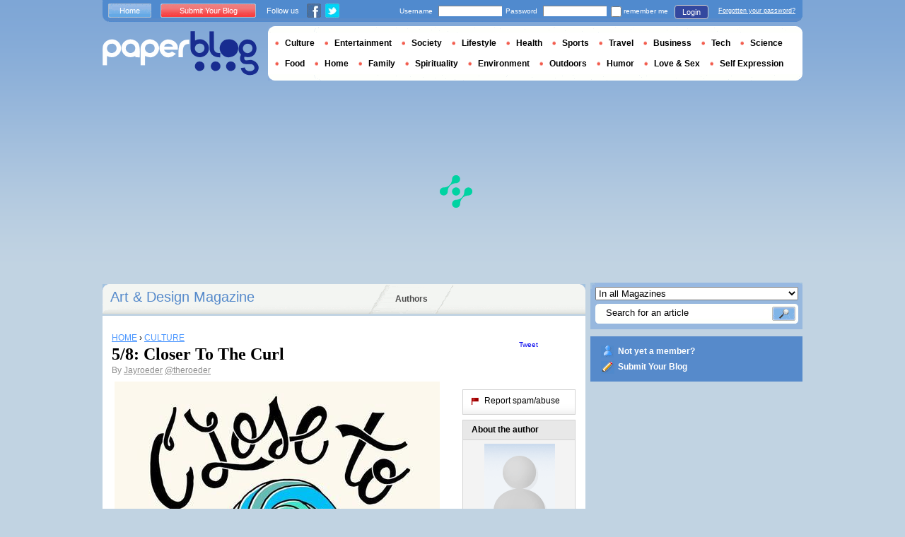

--- FILE ---
content_type: text/html; charset=utf-8
request_url: https://www.google.com/recaptcha/api2/aframe
body_size: 265
content:
<!DOCTYPE HTML><html><head><meta http-equiv="content-type" content="text/html; charset=UTF-8"></head><body><script nonce="uYO-fa5r0sqsnKOK8Tzd3A">/** Anti-fraud and anti-abuse applications only. See google.com/recaptcha */ try{var clients={'sodar':'https://pagead2.googlesyndication.com/pagead/sodar?'};window.addEventListener("message",function(a){try{if(a.source===window.parent){var b=JSON.parse(a.data);var c=clients[b['id']];if(c){var d=document.createElement('img');d.src=c+b['params']+'&rc='+(localStorage.getItem("rc::a")?sessionStorage.getItem("rc::b"):"");window.document.body.appendChild(d);sessionStorage.setItem("rc::e",parseInt(sessionStorage.getItem("rc::e")||0)+1);localStorage.setItem("rc::h",'1769900966189');}}}catch(b){}});window.parent.postMessage("_grecaptcha_ready", "*");}catch(b){}</script></body></html>

--- FILE ---
content_type: application/javascript; charset=utf-8
request_url: https://fundingchoicesmessages.google.com/f/AGSKWxWoczk-E9GRnnko9rqNm7wmv1j8ISx60cVNkA2lr-brJDO_t5Cm_PboQHS6fPGP9J9f5yFyo3yToI3P4OcgbbC0NE9MGIQ_kWd9zqZLLNnLWa7uQxela9T8SZ96vr2dow2KjOTVlQwLJ0CligfFKJzYu35gWfpmmTforlEp-jzxKI7soACsCFrOdcY6/_/bunyad_/script/ads__300x250a_/sidekickads./adfootleft.
body_size: -1286
content:
window['e228e02d-8d24-4e0a-9e7c-47b8a45343a7'] = true;